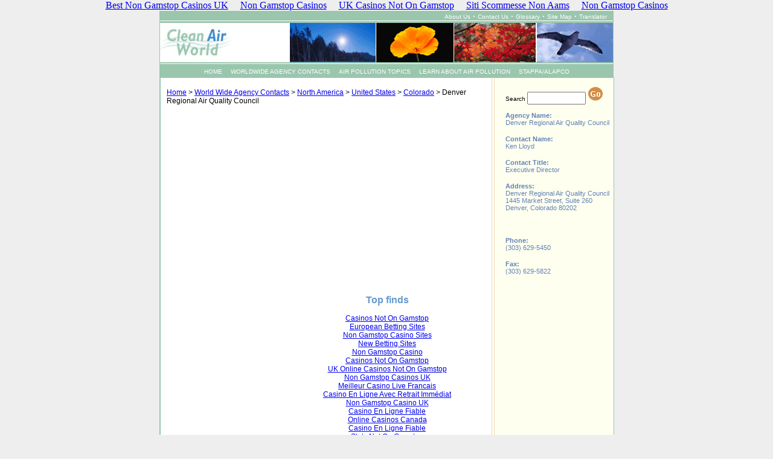

--- FILE ---
content_type: text/html; charset=utf-8
request_url: https://www.cleanairworld.org/contactLocalOfRegionLevelForNA_ridRegion_22_aid_103.html
body_size: 5940
content:
<!DOCTYPE html PUBLIC "-//W3C//DTD XHTML 1.0 Transitional//EN" "http://www.w3.org/TR/xhtml1/DTD/xhtml1-transitional.dtd"><html xmlns="http://www.w3.org/1999/xhtml"><head>
	<meta http-equiv="Content-Type" content="text/html; charset=UTF-8"/>
	<meta http-equiv="Content-Type" content="text/html; charset=iso-8859-1"/>
		<title>Clean Air World</title>
	<link rel="canonical" href="https://cleanairworld.org/contactLocalOfRegionLevelForNA_ridRegion_22_aid_103.html" />
	    <style type="text/css">
			@import url(styles.css);
.style1 {font-size: 12px}
        </style>
		<script language="JavaScript" src="scripts.js" type="text/javascript"></script>
	</head>
	<body onload="divs()"><div style="text-align: center;"><a href="https://www.powwownow.co.uk/" style="padding: 5px 10px;">Best Non Gamstop Casinos UK</a><a href="https://www.cafebabel.co.uk/" style="padding: 5px 10px;">Non Gamstop Casinos</a><a href="https://www.weddingphotographyselect.co.uk/" style="padding: 5px 10px;">UK Casinos Not On Gamstop</a><a href="https://onglombardia.org/" style="padding: 5px 10px;">Siti Scommesse Non Aams</a><a href="https://uk-sobs.org.uk/" style="padding: 5px 10px;">Non Gamstop Casinos</a></div>
		<div id="container">
<!-- DROP DOWN MENUS -->
			<div id="menu1">
				<a href="global.html" onmouseover="showMenu1()" onmouseout="setTimer()">Global</a>						
				<a href="contactContinentLevel_selectContinent_405.html" onmouseover="showMenu1()" onmouseout="setTimer()">Africa</a>
				<a href="contactContinentLevel_selectContinent_5.html" onmouseover="showMenu1()" onmouseout="setTimer()">Asia</a>
				<a href="contactContinentLevel_selectContinent_7.html" onmouseover="showMenu1()" onmouseout="setTimer()">Oceania</a>
				<a href="contactContinentLevel_selectContinent_8.html" onmouseover="showMenu1()" onmouseout="setTimer()">Europe</a>
				<a href="contactContinentLevel_selectContinent_2.html" onmouseover="showMenu1()" onmouseout="setTimer()">North America</a>
				<a href="contactContinentLevel_selectContinent_3.html" onmouseover="showMenu1()" onmouseout="setTimer()">South America</a>
			</div>			
			<!-- DROP DOWN MENUS -->			
			<div id="menu2">	
			<a href="TopicDetails_parent_2.html" onmouseover="showMenu2()" onmouseout="setTimer()">Air Pollutants
</a><a href="TopicDetails_parent_7.html" onmouseover="showMenu2()" onmouseout="setTimer()">Control Strategies
</a><a href="TopicDetails_parent_19.html" onmouseover="showMenu2()" onmouseout="setTimer()">Global Warming
</a><a href="TopicDetails_parent_20.html" onmouseover="showMenu2()" onmouseout="setTimer()">Indoor Air Pollution
</a><a href="TopicDetails_parent_21.html" onmouseover="showMenu2()" onmouseout="setTimer()">Measuring Air Pollution
</a><a href="TopicDetails_parent_24.html" onmouseover="showMenu2()" onmouseout="setTimer()">Vehicles and Fuels
</a>		
			</div>
<!-- END DROP DOWN MENUS -->
<!-- TOP NAVIGATION -->			
				<div id="topnav"><a href="about.html">About Us</a> · 
				<a href="contact.html">Contact Us</a> · 
				<a href="glossary.html">Glossary</a> · 
				<a href="sitemap.html">Site Map</a> · 
				<a href="translator.html">Translator</a></div>
<!-- END TOP NAVIGATION -->
<!-- BANNER -->
			<div id="mainbanner">
				<script language="javascript" type="text/javascript">
       			  document.write(randomBanner);
      			</script>
			</div>
<!-- END BANNER -->
<!-- TOP NAVIGATION -->
				<div id="navigation"><a href="index_asp.html" class="nav">HOME</a> 
				<a href="worldwide.html" class="nav" onmouseover="showMenu1()" onmouseout="setTimer()">WORLDWIDE AGENCY CONTACTS</a>
				<a href="topicList.html" class="nav" onmouseover="showMenu2()" onmouseout="setTimer()">AIR POLLUTION TOPICS</a>
				<a href="learn.html" class="nav">LEARN ABOUT AIR POLLUTION</a>
				<a href="http://www.4cleanair.org/" class="nav">STAPPA/ALAPCO</a></div>
<!-- END NAVIGATION -->




	
	<meta http-equiv="Content-Type" content="text/html; charset=UTF-8"/>
	<meta http-equiv="Content-Type" content="text/html; charset=iso-8859-1"/>
		<title>Clean Air World</title>		
	    <style type="text/css">
			@import url(styles.css);
        </style>
		<script language="JavaScript" src="scripts.js" type="text/javascript"></script>
		<script language="JavaScript">
		<!--
		function postform()
		{
		document.forms[0].action="index.html"
		document.forms[0].submit()
		}
		function GoSearch()
		{		
		document.searchForm.action="searchprep.html"
		document.searchForm.submit()
		}
		-->
		</script>
	
	
		<div id="container">				
  <!-- MAIN AREA -->
  <div id="content"> 
    <!-- LEFT SIDE -->
   <div id="leftside"> 
	  <p><a href="index_asp.html">Home</a> &gt; 
	  <a href="worldwide.html">World Wide Agency Contacts</a> &gt; 
	  <a href="contactContinentLevel_selectContinent_2.html">North America</a> &gt; 
	  <a href="contactNationalLevel_selectCountry_307.html">United States</a> &gt; 
	  <a href="contactRegionLevelForNA_ridRegion_22.html">Colorado</a> &gt;   
	  Denver Regional Air Quality Council<br/> 
	  </p>  
      <p><font face="arial" size="2">
  <map name="Map">
  <area shape="poly" coords="431,19,437,35,441,36,441,41,447,43,437,51,433,50,430,58,424,69,422,60,417,46,421,38,424,21,428,24" href="contactRegionLevelForNA_ridRegion_60.html" alt="Maine"/>
  <area shape="poly" coords="417,46,425,67,425,71,412,75,413,63,412,58,414,53" href="contactRegionLevelForNA_ridRegion_58.html" alt="New Hampshire"/>
  <area shape="poly" coords="416,47,412,56,413,65,413,75,407,77,403,66,400,52,408,50" href="contactRegionLevelForNA_ridRegion_59.html" alt="Vermont"/>
  <area shape="poly" coords="426,73,425,76,430,79,433,78,427,82,422,79,408,85,408,76,418,73" href="contactRegionLevelForNA_ridRegion_57.html" alt="Massachusetts"/>
  <area shape="poly" coords="424,81,425,87,421,87,420,82" href="contactRegionLevelForNA_ridRegion_56.html" alt="Rhode Island"/>
  <area shape="poly" coords="420,87,407,92,408,84,419,81" href="contactRegionLevelForNA_ridRegion_55.html" alt="Connecticut"/>
  <area shape="poly" coords="400,53,406,76,407,92,417,92,411,98,399,92,395,88,360,93,365,83,362,80,377,78,383,72,382,65,391,57" href="contactRegionLevelForNA_ridRegion_54.html" alt="New York"/>
  <area shape="poly" coords="407,96,404,102,407,109,403,117,396,112,402,104,398,98,400,93" href="contactRegionLevelForNA_ridRegion_53.html" alt="New Jersey"/>
  <area shape="poly" coords="394,89,399,95,397,101,401,105,397,111,387,113,378,115,366,116,354,120,356,107,352,96,361,93,378,90" href="contactRegionLevelForNA_ridRegion_50.html" alt="Pennsylvania"/>
  <area shape="poly" coords="396,115,398,125,402,126,401,118" href="contactRegionLevelForNA_ridRegion_52.html" alt="Delaware"/>
  <area shape="poly" coords="396,113,396,122,400,130,399,140,393,124,386,127,384,120,378,115,367,120,367,116,386,113" href="contactRegionLevelForNA_ridRegion_51.html" alt="Maryland"/>
  <area shape="poly" coords="383,120,387,128,393,124,395,135,398,144,378,149,354,153,338,155,350,144,359,146,363,139,367,129,370,130,376,120" href="contactRegionLevelForNA_ridRegion_45.html" alt="Virginia"/>
  <area shape="poly" coords="382,119,376,120,369,130,363,138,359,144,348,144,343,136,348,127,355,119,365,117" href="contactRegionLevelForNA_ridRegion_46.html" alt="West Virginia"/>
  <area shape="circle" coords="394,136,4" href="#" alt="Washington DC"/>
  <area shape="poly" coords="398,143,405,152,398,157,400,162,393,167,389,175,383,176,374,169,365,170,360,167,344,170,334,173,335,167,355,152,378,147" href="contactRegionLevelForNA_ridRegion_43.html" alt="North Carolina"/>
  <area shape="poly" coords="384,177,380,187,366,201,363,191,342,173,349,169,359,168,363,171,373,169,379,172" href="contactRegionLevelForNA_ridRegion_42.html" alt="South Carolina"/>
  <area shape="poly" coords="366,201,364,214,359,216,341,216,334,218,331,209,331,202,327,189,323,173,333,173,343,171,351,180,364,190" href="contactRegionLevelForNA_ridRegion_40.html" alt="Georgia"/>
  <area shape="poly" coords="332,215,311,218,313,224,308,226,307,219,304,224,302,213,301,176,322,174,331,197" href="contactRegionLevelForNA_ridRegion_39.html" alt="Alabama"/>
  <area shape="poly" coords="301,176,301,193,304,224,300,224,292,225,290,218,273,220,279,203,278,198,277,192,283,177" href="contactRegionLevelForNA_ridRegion_35.html" alt="Mississippi"/>
  <area shape="poly" coords="364,215,375,233,383,249,384,267,377,270,373,262,369,262,365,257,357,246,357,232,344,224,332,229,325,222,311,224,312,219,332,215,337,218,350,216" href="contactRegionLevelForNA_ridRegion_41.html" alt="Florida"/>
  <area shape="poly" coords="352,153,341,162,334,172,323,174,300,176,283,177,289,160,300,159,327,156" href="contactRegionLevelForNA_ridRegion_36.html" alt="Tennessee"/>
  <area shape="poly" coords="348,144,338,154,291,159,291,154,296,155,299,145,312,145,312,142,316,143,324,130,341,133,345,135" href="contactRegionLevelForNA_ridRegion_44.html" alt="Kentucky"/>
  <area shape="poly" coords="352,96,356,106,355,118,350,125,345,134,325,129,323,115,320,103,332,102,338,104,344,101" href="contactRegionLevelForNA_ridRegion_47.html" alt="Ohio"/>
  <area shape="poly" coords="320,103,324,130,316,144,313,142,312,145,298,144,304,136,302,123,300,106,311,104" href="contactRegionLevelForNA_ridRegion_48.html" alt="Indiana"/>
  <area shape="poly" coords="296,97,300,106,304,135,300,144,296,154,290,154,287,148,281,142,282,136,278,136,270,125,273,117,273,111,278,110,280,103,277,98,287,98" href="contactRegionLevelForNA_ridRegion_38.html" alt="Illinois"/>
  <area shape="poly" coords="332,101,336,89,332,75,328,81,328,70,328,63,317,58,325,55,314,49,303,53,294,52,289,49,293,46,280,51,276,56,290,61,294,73,300,62,308,57,314,59,313,65,307,69,306,82,308,92,306,103,319,102" href="contactRegionLevelForNA_ridRegion_49.html" alt="Michigan"/>
  <area shape="poly" coords="296,97,279,98,273,96,270,88,258,74,258,64,262,62,265,53,271,53,273,57,277,57,283,58,290,62,293,74,300,68,297,82" href="contactRegionLevelForNA_ridRegion_37.html" alt="Wisconsin"/>
  <area shape="poly" coords="279,40,267,48,262,54,261,60,259,65,259,77,268,85,262,89,229,90,230,70,228,67,230,62,228,44,228,32,237,33,242,29,245,35,259,37,265,40" href="contactRegionLevelForNA_ridRegion_30.html" alt="Minnesota"/>
  <area shape="poly" coords="266,85,270,93,278,100,278,109,272,109,273,114,271,120,258,118,236,119,233,105,230,96,230,89,252,90" href="contactRegionLevelForNA_ridRegion_31.html" alt="Iowa"/>
  <area shape="poly" coords="271,121,268,125,275,137,282,136,280,142,288,151,292,156,288,161,286,166,283,167,285,161,267,162,245,163,247,157,245,133,241,129,245,126,239,125,238,118,257,120" href="contactRegionLevelForNA_ridRegion_32.html" alt="Missouri"/>
  <area shape="poly" coords="284,161,282,167,286,167,278,190,278,200,251,199,254,192,247,191,247,170,247,163,266,161" href="contactRegionLevelForNA_ridRegion_33.html" alt="Arkansas"/>
  <area shape="poly" coords="277,200,280,201,273,219,290,219,294,226,288,227,293,229,292,233,297,237,290,234,281,238,272,232,264,234,261,232,253,234,254,225,256,217,252,207,253,198,264,199" href="contactRegionLevelForNA_ridRegion_34.html" alt="Louisiana"/>
  <area shape="poly" coords="199,162,201,182,216,189,230,192,243,191,253,194,251,205,256,216,254,233,245,238,233,246,220,257,222,272,205,268,202,256,192,242,186,231,177,231,169,238,156,233,153,220,143,206,169,208,174,180,175,161,188,162" href="contactRegionLevelForNA_ridRegion_24.html" alt="Texas"/>
  <area shape="poly" coords="245,157,247,165,247,190,239,190,225,191,210,187,201,181,199,161,175,161,177,155,202,157,225,156" href="contactRegionLevelForNA_ridRegion_25.html" alt="Oklahoma"/>
  <area shape="poly" coords="244,125,241,128,245,132,245,157,212,156,183,154,186,144,187,125,217,125" href="contactRegionLevelForNA_ridRegion_26.html" alt="Kansas"/>
  <area shape="poly" coords="230,96,237,118,241,125,223,125,186,125,186,113,171,113,173,92,204,94" href="contactRegionLevelForNA_ridRegion_27.html" alt="Nebraska"/>
  <area shape="poly" coords="228,32,228,47,230,59,229,65,221,62,195,62,175,61,175,45,177,29,194,30,212,31" href="contactRegionLevelForNA_ridRegion_29.html" alt="North Dakota"/>
  <area shape="poly" coords="228,64,230,69,229,80,230,97,201,94,173,92,174,71,176,61,201,62" href="contactRegionLevelForNA_ridRegion_28.html" alt="South Dakota"/>
  <area shape="poly" coords="176,30,175,42,175,61,174,72,123,64,122,68,107,67,104,53,100,55,101,42,93,26,95,16,120,21,154,26" href="contactRegionLevelForNA_ridRegion_20.html" alt="Montana"/>
  <area shape="poly" coords="174,72,172,92,170,112,133,107,116,105,118,95,121,68,124,64,150,67" href="contactRegionLevelForNA_ridRegion_21.html" alt="Wyoming"/>
  <area shape="poly" coords="185,113,185,125,186,137,183,154,175,155,149,153,126,150,129,128,131,108,157,111,171,112" href="contactRegionLevelForNA_ridRegion_22.html" alt="Colorado"/>
  <area shape="poly" coords="177,155,175,161,174,179,169,208,141,205,127,205,125,209,118,209,120,191,126,149,155,153" href="contactRegionLevelForNA_ridRegion_23.html" alt="New Mexico"/>
  <area shape="poly" coords="125,149,118,208,107,206,100,207,70,189,73,185,71,182,79,170,77,161,78,151,84,153,85,143,108,147" href="contactRegionLevelForNA_ridRegion_17.html" alt="Arizona"/>
  <area shape="poly" coords="130,107,126,149,85,142,96,93,117,94,116,104" href="contactRegionLevelForNA_ridRegion_18.html" alt="Utah"/>
  <area shape="poly" coords="88,15,95,17,92,24,102,43,100,54,104,54,107,66,121,68,117,95,108,92,96,91,72,85,78,65,77,61,84,51,82,45,85,30" href="contactRegionLevelForNA_ridRegion_19.html" alt="Idaho"/>
  <area shape="poly" coords="88,15,83,47,70,42,54,43,50,40,42,41,40,33,33,31,35,22,35,8,48,12,43,23,50,15,49,5,67,9" href="contactRegionLevelForNA_ridRegion_15.html" alt="Washington"/>
  <area shape="poly" coords="81,45,85,50,77,58,78,65,72,86,49,82,20,73,19,63,24,58,33,31,37,33,41,39,49,40,52,42,66,42" href="contactRegionLevelForNA_ridRegion_14.html" alt="Oregon"/>
  <area shape="poly" coords="96,92,83,152,79,152,77,161,42,112,49,83,75,87" href="contactRegionLevelForNA_ridRegion_16.html" alt="Nevada"/>
  <area shape="poly" coords="49,82,42,109,78,164,79,170,75,175,73,180,71,187,62,185,49,183,48,173,35,159,28,158,27,148,20,132,23,129,17,116,13,105,14,97,12,88,18,75,19,68,26,76,38,79" href="contactRegionLevelForNA_ridRegion_11.html" alt="California"/>
  <area shape="poly" coords="85,262,92,299,103,300,120,309,121,313,116,317,98,303,85,302,70,307,70,315,66,316,62,314,54,321,27,330,39,324,57,315,58,306,49,307,48,302,39,300,44,299,45,291,51,289,53,284,45,283,43,277,48,274,53,277,47,267,52,265,64,255,72,261" href="contactRegionLevelForNA_ridRegion_13.html" alt="Alaska"/>
  <area shape="poly" coords="201,313,193,320,190,308,182,301,173,299,163,293,157,295,160,289,171,292,182,297,193,304" href="contactRegionLevelForNA_ridRegion_266.html" alt="Hawaii"/>
</map>
      </font></p><font face="arial" size="2">    
      <br/><form name="form1" id="form1" method="post" action="">
      <p></p>
      <!-- table width="100%" cellpadding="0" cellspacing="0" border="0">
        <tr> 
          <td width="15"><img src="../pics/clear.gif" width="15" height="1" alt></td>
          <td width="100%" valign="top"><p><strong>State Agency</strong><br> 
            </p>
            <ul>
              <li><a href="washington.asp">
              Colorado
              </a></li>
            </ul>
            <table width="100%" valign="top" cellpadding="0" cellspacing="0" border="0">
              <tr> 
                <td><p><strong>Local Agencies</strong><br>                
                  </p>                  
                </td>
              </tr>
            </table></td>
        </tr>
      </table -->
      </form>
    </font></div><font face="arial" size="2">
    <!-- END LEFT SIDE -->
    <!-- RIGHT SIDE -->
    <div id="rightside"> 
    <form method="post" action="searchprep.html" name="searchForm">
					<p class="search"><label for="search">Search</label>						
					<input type="text" name="txtSearch" value="" size="10" maxlength="100"/>					
					<label for="go">					
					<input name="Go" id="go" type="button" onclick="GoSearch()"/>
					</label>
					</p>
					</form>    
      <p></p>    
       <!--p class="subheadings">Local Agency </p-->
				  <span class="regtext"><strong>Agency Name:</strong><br/>  
				  <a href="http://www.raqc.org/">
				  Denver Regional Air Quality Council		  
				  </a>				
				  </span>				 
				  <br/>
				  <br/>
				  <span class="regtext"><strong>Contact Name:</strong><br/>  
				  <a href="index.html">     				  
				  Ken Lloyd</a>
				  </span>
				  <br/>
				  <br/>
				  <span class="regtext"><strong>Contact Title:</strong><br/>     
				  Executive Director
				  </span>  
				  <br/>
				  <br/>
				  <span class="regtext"><strong>Address:<br/>
				  </strong>       
				    Denver Regional Air Quality Council<br/>
				    1445 Market Street, Suite 260<br/>
				    Denver, Colorado 80202<br/>
				    <br/> 
				  </span>      
				  <br/>
				  <br/>  
				  <span class="regtext"><strong>Phone:<br/>
				  </strong>(303) 629-5450</span>
				  <br/>
				  <br/>
				  <span class="regtext"><strong>Fax:<br/>
				  </strong> (303) 629-5822</span>
				  <br/>
				  <br/>
    </div>
    <!-- END RIGHT SIDE -->
    <!-- FOOTER -->
  <div style="text-align:center"><h2>Top finds</h2><ul style="list-style:none;padding-left:0"><li><a href="https://www.clintoncards.co.uk/">Casinos Not On Gamstop</a></li><li><a href="https://www.elcartelmexicana.co.uk/">European Betting Sites</a></li><li><a href="https://www.bspensions.com/">Non Gamstop Casino Sites</a></li><li><a href="https://www.mentoruk.org.uk/">New Betting Sites</a></li><li><a href="https://tescobagsofhelp.org.uk/">Non Gamstop Casino</a></li><li><a href="https://www.face-online.org.uk/">Casinos Not On Gamstop</a></li><li><a href="https://gdalabel.org.uk/">UK Online Casinos Not On Gamstop</a></li><li><a href="https://nva.org.uk/">Non Gamstop Casinos UK</a></li><li><a href="https://www.datchamandala.net/">Meilleur Casino Live Francais</a></li><li><a href="https://www.infoenergie-occitanie.org/">Casino En Ligne Avec Retrait Immédiat</a></li><li><a href="https://www.smallcharityweek.com/">Non Gamstop Casino UK</a></li><li><a href="https://www.lutin-userlab.fr/">Casino En Ligne Fiable</a></li><li><a href="https://torontosversion.com/">Online Casinos Canada</a></li><li><a href="https://www.lekiosqueauxcanards.com/">Casino En Ligne Fiable</a></li><li><a href="https://energypost.eu/">Slots Not On Gamstop</a></li><li><a href="https://www.wycombewanderers.co.uk/">Gambling Sites Not On Gamstop</a></li><li><a href="https://hashbrum.co.uk/">Best Casino Sites UK</a></li><li><a href="https://www.fictionuncovered.co.uk/">Non Gamstop Casino</a></li><li><a href="https://www.reseauconsigne.com/">Meilleur Casino En Ligne</a></li><li><a href="https://www.contextis.co.uk/">Non Gamstop Casino</a></li><li><a href="https://betting-sites-uk.co.uk/">Betting Sites</a></li><li><a href="https://www.midasgroup.co.uk/betting-sites-not-on-gamstop/">Betting Sites Not On Gamstop</a></li><li><a href="https://incarts.uk/horse-racing-betting">Best Horse Racing Betting Sites</a></li><li><a href="https://mitesoro.it/">Casino Non Aams Sicuri</a></li><li><a href="https://whatworks-csc.org.uk/">Non Gamstop Casino</a></li><li><a href="https://www.lindro.it/">Lista Casino Non Aams</a></li><li><a href="https://www.autismes.fr/">Casino Crypto En Ligne</a></li><li><a href="https://www.etno.be/">Meilleur Site De Casino En Ligne Belgique</a></li><li><a href="https://www.raffaellosanzio.org/">I Migliori Casino Non Aams</a></li><li><a href="https://www.ccn2.fr/">Meilleur Casino En Ligne De France</a></li><li><a href="https://www.photo-arago.fr/">Casino En Ligne 2026</a></li><li><a href="https://www.vegan-france.fr/">Nouveau Casino En Ligne Francais</a></li><li><a href="https://www.pontdarc-ardeche.fr/">Meilleur Casino En Ligne</a></li><li><a href="https://www.placard-network.eu/">Migliori Casino Online</a></li></ul></div><div id="footer">
					<a href="privacy.html">Privacy Policy</a> | 
					<a href="disclaimer.html">Disclaimer</a><br/>
					The State and Territorial Air Pollution Program Administrators (STAPPA)<br/>
					and the Association of Local Air Pollution Control Officials (ALAPCO)
					</div>
    <!-- END FOOTER -->
  </font></div><font face="arial" size="2">
  <!-- END MAIN CONTENT -->
</font></div><font face="arial" size="2">		
	
</font></div><script defer src="https://static.cloudflareinsights.com/beacon.min.js/vcd15cbe7772f49c399c6a5babf22c1241717689176015" integrity="sha512-ZpsOmlRQV6y907TI0dKBHq9Md29nnaEIPlkf84rnaERnq6zvWvPUqr2ft8M1aS28oN72PdrCzSjY4U6VaAw1EQ==" data-cf-beacon='{"version":"2024.11.0","token":"8938ddd070584af096af3cc36f1912d6","r":1,"server_timing":{"name":{"cfCacheStatus":true,"cfEdge":true,"cfExtPri":true,"cfL4":true,"cfOrigin":true,"cfSpeedBrain":true},"location_startswith":null}}' crossorigin="anonymous"></script>
</body></html>

--- FILE ---
content_type: text/css
request_url: https://www.cleanairworld.org/styles.css
body_size: 1395
content:
/* LAYOUT RULES (with slight text rules) */

body {
		text-align: center;
		background-color: #eee;
		margin: 0px;
}

#container {
	position: relative;
	background-color: #fff;
	top: 0px;
	width: 750px;
	border: 1px solid #9ac6ad;
	text-align: left;
	margin: auto;
}


#topnav {
	background-color: #9ac6ad;
	text-align: right;
	font-family: Verdana, Arial, Helvetica, sans-serif;
	font-size: 13px;
	color: #fff;
	border-bottom: 1px solid #fff;
	padding-right: 10px;
	font-weight: bold;
}

#navigation {
	background-color: #9ac6ad;
	text-align: center;
	border-top: 1px solid #fff;
	padding: 2px 0px 2px 0px;
}

#content {
	background: #ccc url(images/background.gif) repeat-y 50% 0;
}

#leftside {
	float: left;
	margin: 0px;
	width: 535px;
	padding: 15px 10px 5px 10px;
	clear: left;
	background-color: transparent;
}

html>body #leftside {
	float: left;
	width: 530px;
	margin: 0px;
	padding: 5px 10px 5px 10px;
	clear: left;
	background-color: transparent;
}

#rightside {
	position: relative;
	margin: 0 0 0 550px;
	width: 170px;
	background-color: transparent;
	padding: 15px 10px 5px 10px;
}


html>body #rightside {
	position: relative;
	margin: 0 0 0 560px;
	width: 175px;
	background-color: transparent;
	padding: 5px 10px 5px 10px;
	left: 1px;
}

#search {
	width: 80px;
}

#go {
	background-image: url(images/gobutton.gif);
    border: 0px;
	height: 23px;
	width: 25px;
	padding: 0px;
}

#footer {
	position: relative;
	text-align: center;
	font-family: Verdana, Arial, Helvetica, sans-serif;
	font-size: 10px;
	color: #369;
	background-color: #9ac6ad;
	clear: both;
	margin: 0px;
	padding: 2px 2px 4px 2px;
}

#global {
		width: 180px;
		padding: 10px;
		border: 1px dashed #669;
		background-color: #eee;
		display: visible;
		position: relative;
		left: 73px;
		z-index: 100;
}

/* MAIN TEXT RULES */

#topnav a {
	font-family: Verdana, Arial, Helvetica, sans-serif;
	font-size: 10px;
	color: #fff;
	text-decoration: none;
	font-weight: 500;
}

#topnav a:visited {
	font-family: Verdana, Arial, Helvetica, sans-serif;
	font-size: 10px;
	color: #fff;
	text-decoration: none;
	font-weight: 500;
}

#topnav a:hover {
	font-family: Verdana, Arial, Helvetica, sans-serif;
	font-size: 10px;
	color: #369;
	text-decoration: none;
	font-weight: 500;
}

#navigation a {
	font-family: Verdana, Arial, Helvetica, sans-serif;
	font-size: 10px;
	color: #fff;
	padding: 0px 5px 0px 5px;
	text-decoration: none;
}

#navigation a:visited {
	font-family: Verdana, Arial, Helvetica, sans-serif;
	font-size: 10px;
	color: #fff;
	text-decoration: none;
}

#navigation a:hover {
	font-family: Verdana, Arial, Helvetica, sans-serif;
	font-size: 10px;
	color: #369;
}

h1 {
	font-family: Verdana, Arial, Helvetica, sans-serif;
	font-size: 16px;
	color: #d48d4b;
}

h2 {
	font-family: Verdana, Arial, Helvetica, sans-serif;
	font-size: 16px;
	color: #6699cc;
	position: center;
}

h3 {
	font-family: Verdana, Arial, Helvetica, sans-serif;
	font-size: 13px;
	color: #d48d4b;
}

.subheadings {
	font-weight: bold;
	color: #d48d4b;
	font-size: 12px;
	background-color: #ffffff;
}


.subheadingsblue {
	font-weight: bold;
	color: #6699cc;
	font-size: 12px;
	background-color: #ffffff;
}

h3.cleanair {
	font-family: Verdana, Arial, Helvetica, sans-serif;
	font-size: 14px;
	color: #d48d4b;
	font-weight: 300;
	background: url(images/cleanairnews.gif) no-repeat;
	padding: 8px 0px 8px 40px;
}

h3.youknow {
	font-family: Verdana, Arial, Helvetica, sans-serif;
	font-size: 14px;
	color: #d48d4b;
	font-weight: 300;
	background: url(images/didyouknow.gif) no-repeat;
	padding: 0px 0px 12px 40px;
}

h3.youknowstappa {
	font-family: Verdana, Arial, Helvetica, sans-serif;
	font-size: 14px;
	color: #d48d4b;
	font-weight: 300;
	background: url(http://www.cleanairworld.org/images/factoid.gif) no-repeat;
	padding: 0px 0px 15px 40px;
}

h4 {
	font-family: Verdana, Arial, Helvetica, sans-serif;
	font-size: 13px;
	color: #d48d4b;
	font-style: italic;
	margin-left: 20px;
}

p{
	font-family: Verdana, Arial, Helvetica, sans-serif;
	font-size: 12px;
	
	
}

ul, li {
	font-family: Verdana, Arial, Helvetica, sans-serif;
	font-size: 12px;
	
}

.headlines {
	font-weight: bold;
	color: #d48d4b;
	padding-left: 0px;
	font-size: 11px;
	background-color: #fffff0;
	margin-bottom: 5px;
}

.linkcolor {
	color: #d48d4b;
	font-size: 11px;
	background-color: #ffffff;
}

.newslist {
	color: #6182b4;
	font-size: 9px;
	padding: 0px 0px 0px 0px;
	list-style-type: disc;
	margin-top: 0px;

}

.newslist a {
	color: #6182b4;
	text-decoration: none;
	font-family: Verdana, Arial, Helvetica, sans-serif;
	font-size: 11px;
	margin-top: 0px;
}

.newslist a:hover {
	color: #a7124e;
	text-decoration: underline;
}


.regtext {
	color: #6182b4;
	font-size: 11px;
	padding: 0px 0px 0px 0px;
	list-style-type: disc;
	font-family: Verdana, Arial, Helvetica, sans-serif;
	margin-top: 0px;

}

.regtext a {
	color: #6182b4;
	text-decoration: none;
	font-family: Verdana, Arial, Helvetica, sans-serif;
	font-size: 11px;
	margin-top: 0px;
}

.regtext a:hover {
	color: #a7124e;
	font-size: 11px;
	font-family: Verdana, Arial, Helvetica, sans-serif;
	text-decoration: underline;
}


.search {
	font-size: 10px;
}

.factoid {
	padding: 0px 10px 0px 10px;
	font-size: 11px;
}

#footer a {
	color: #fff;
	text-decoration: none;
}

#footer a:visited {
	color: #fff;
	text-decoration: none;
}

#footer a:hover{
	text-decoration: underline;
}

/*drop down menus */

#menu1 {
	position: absolute;
	width: 145px;
	left: 90px;
	top: 113px;
	visibility: hidden;
	z-index: 20;
	border: 2px solid #fff;
	border-top: 0px;
	background: #9ac6ad;
	text-align: left;
	filter:alpha(opacity=95);
}

#menu2 {
	position: absolute;
	width: 100px;
	left: 295px;
	top: 113px;
	visibility: hidden;
	z-index: 20;
	border: 2px solid #fff;
	border-top: 0px;
	background: #9ac6ad;
	text-align: left;
	filter:alpha(opacity=95);
}

html>body #menu1 {
	position: absolute;
	width: 145px;
	left: 208px;
	top: 114px;
	visibility: hidden;
	z-index: 20;
	border: 2px solid #fff;
	border-top: 0px;
	background: #9ac6ad;
	text-align: left;
	-moz-opacity:0.95;
}

html>body #menu2 {
	position: absolute;
	width: 115px;
	left: 365px;
	top: 114px;
	visibility: hidden;
	z-index: 20;
	border: 2px solid #fff;
	border-top: 0px;
	background: #9ac6ad;
	text-align: left;
	-moz-opacity:0.95;
}

#menu1 a {
	font-family: Verdana, Arial, Helvetica, sans-serif;
	display: block;
	color: #fff;
	text-decoration: none;
	font-size: 12px;
	width: 100%;
	padding: 2px;
	width: 100%;
}

#menu1 a:hover {
	font-family: Verdana, Arial, Helvetica, sans-serif;
	background-color: #fffff0;
	display: block;
	color: #369;
	text-decoration: none;
	font-size: 12px;
	width: 100%;
	padding: 2px;
	width: 100%;
}

#menu2 a {
	font-family: Verdana, Arial, Helvetica, sans-serif;
	display: block;
	color: #fff;
	text-decoration: none;
	font-size: 12px;
	width: 100%;
	padding: 2px 0px 2px 0px;
	width: 100%;
}

#menu2 a:hover {
	font-family: Verdana, Arial, Helvetica, sans-serif;
	background-color: #fffff0;
	display: block;
	color: #369;
	text-decoration: none;
	font-size: 12px;
	width: 100%;
	padding: 2px 0px 2px 0px;
	width: 100%;
}

/*
     FILE ARCHIVED ON 17:26:00 Jan 27, 2016 AND RETRIEVED FROM THE
     INTERNET ARCHIVE ON 08:14:06 Dec 22, 2021.
     JAVASCRIPT APPENDED BY WAYBACK MACHINE, COPYRIGHT INTERNET ARCHIVE.

     ALL OTHER CONTENT MAY ALSO BE PROTECTED BY COPYRIGHT (17 U.S.C.
     SECTION 108(a)(3)).
*/
/*
playback timings (ms):
  captures_list: 70.911
  exclusion.robots: 0.073
  exclusion.robots.policy: 0.067
  RedisCDXSource: 3.912
  esindex: 0.007
  LoadShardBlock: 49.224 (3)
  PetaboxLoader3.datanode: 57.963 (4)
  CDXLines.iter: 15.619 (3)
  load_resource: 79.565
  PetaboxLoader3.resolve: 35.891
*/

--- FILE ---
content_type: text/css
request_url: https://www.cleanairworld.org/banners/4.css
body_size: -222
content:
#mainbanner {
	border-top: 3px solid #9ac6ad;
	border-bottom: 2px solid #9ac6ad;
	background-image:url(../../../images/banner4.gif);
	height: 65px;	 
}

--- FILE ---
content_type: application/javascript
request_url: https://www.cleanairworld.org/scripts.js
body_size: 141
content:
var timer;
var menufirst;
var menusecond;

function divs() {

 if (document.getElementById) {
  
  	menufirst = document.getElementById("menu1");
 	menusecond = document.getElementById("menu2");
  	}

	
	else	{
	alert("The menus work in any browser except Netscape 4 or earlier versions.  To use the links at the top of the page, please download an updated browser version.");
	}

}

function showMenu1 () {	
	menufirst.style.visibility = "visible";
	menusecond.style.visibility = "hidden";	
	clearTimeout(timer);	
}

function showMenu2 () {
	menufirst.style.visibility = "hidden";
	menusecond.style.visibility = "visible";
	clearTimeout(timer);	
}

function closeAll () {

	menufirst.style.visibility = "hidden";
	menusecond.style.visibility = "hidden";
}

function setTimer() {
	timer = setTimeout("closeAll()", 850);
}

var rBanner = new Array();
 rBanner[0] = "<link rel=\"stylesheet\" type=\"text/css\" href=\"banners/1.css\" title=\"styles\" media=\"screen\" />";
 rBanner[1] = "<link rel=\"stylesheet\" type=\"text/css\" href=\"banners/2.css\" title=\"styles\" media=\"screen\" />";
 rBanner[2] = "<link rel=\"stylesheet\" type=\"text/css\" href=\"banners/3.css\" title=\"styles\" media=\"screen\" />";
 rBanner[3] = "<link rel=\"stylesheet\" type=\"text/css\" href=\"banners/4.css\" title=\"styles\" media=\"screen\" />";
 

var n = 3;
var switchBanner = Math.round(Math.random() * n);
var randomBanner = rBanner[switchBanner];